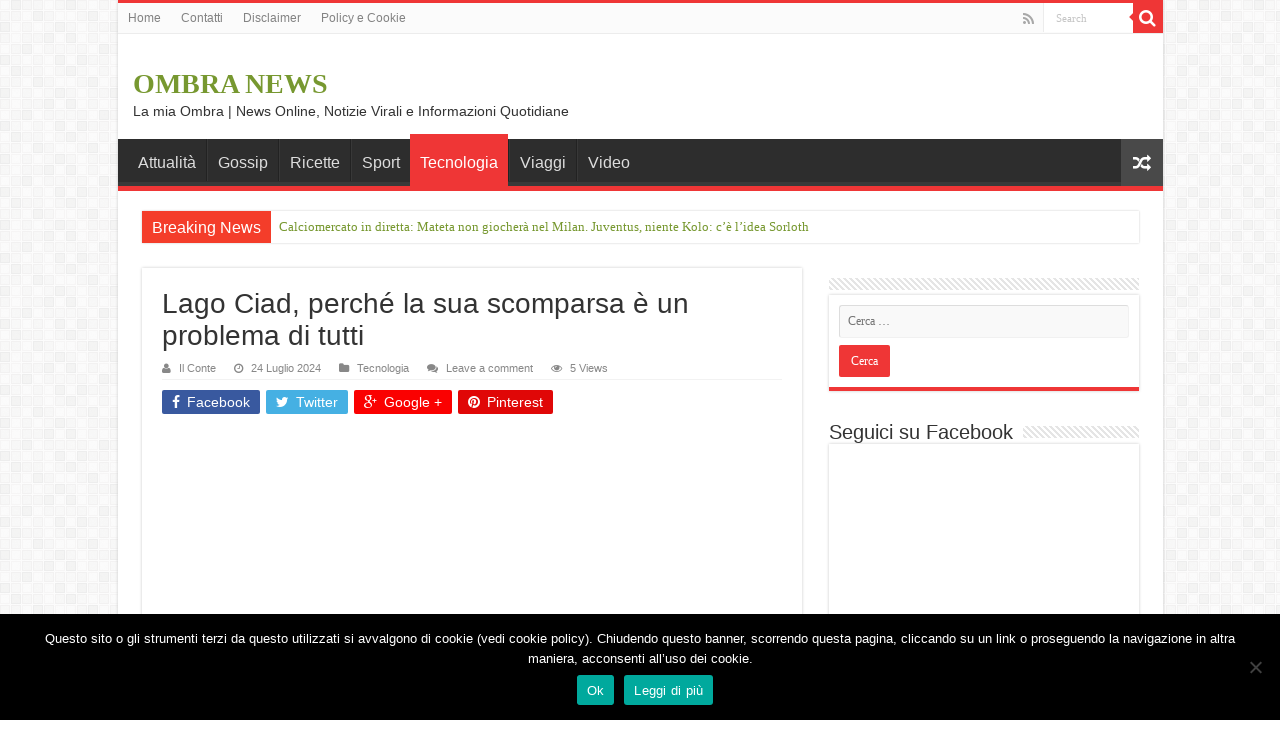

--- FILE ---
content_type: text/html; charset=UTF-8
request_url: https://lamiaombra.it/lago-ciad-perche-la-sua-scomparsa-e-un-problema-di-tutti/232787
body_size: 14892
content:




<!DOCTYPE html>
<html lang="it-IT" prefix="og: http://ogp.me/ns#">
<head>
<meta charset="UTF-8" />
<link rel="profile" href="http://gmpg.org/xfn/11" />
<link rel="pingback" href="https://lamiaombra.it/xmlrpc.php" />
<meta property="og:title" content="Lago Ciad, perché la sua scomparsa è un problema di tutti - OMBRA NEWS"/>
<meta property="og:type" content="article"/>
<meta property="og:description" content="Lo spiega a Wired Adenike Titilope Oladosu, attivista climatica che sta lavorando a tutela di una de"/>
<meta property="og:url" content="https://lamiaombra.it/lago-ciad-perche-la-sua-scomparsa-e-un-problema-di-tutti/232787"/>
<meta property="og:site_name" content="OMBRA NEWS"/>
<meta name='robots' content='index, follow, max-image-preview:large, max-snippet:-1, max-video-preview:-1' />

	<!-- This site is optimized with the Yoast SEO plugin v23.5 - https://yoast.com/wordpress/plugins/seo/ -->
	<title>Lago Ciad, perché la sua scomparsa è un problema di tutti</title>
	<link rel="canonical" href="https://lamiaombra.it/lago-ciad-perche-la-sua-scomparsa-e-un-problema-di-tutti/232787" />
	<meta property="og:locale" content="it_IT" />
	<meta property="og:type" content="article" />
	<meta property="og:title" content="Lago Ciad, perché la sua scomparsa è un problema di tutti" />
	<meta property="og:description" content="Lo spiega a Wired Adenike Titilope Oladosu, attivista climatica che sta lavorando a tutela di una delle più vaste riserve d&#8217;acqua del pianeta&#013; Vai alla Fonte della Notizia: Lago Ciad, perché la sua scomparsa è un problema di tutti" />
	<meta property="og:url" content="https://lamiaombra.it/lago-ciad-perche-la-sua-scomparsa-e-un-problema-di-tutti/232787" />
	<meta property="og:site_name" content="OMBRA NEWS" />
	<meta property="article:published_time" content="2024-07-24T04:50:00+00:00" />
	<meta name="author" content="Il Conte" />
	<meta name="twitter:card" content="summary_large_image" />
	<meta name="twitter:label1" content="Scritto da" />
	<meta name="twitter:data1" content="Il Conte" />
	<script type="application/ld+json" class="yoast-schema-graph">{"@context":"https://schema.org","@graph":[{"@type":"WebPage","@id":"https://lamiaombra.it/lago-ciad-perche-la-sua-scomparsa-e-un-problema-di-tutti/232787","url":"https://lamiaombra.it/lago-ciad-perche-la-sua-scomparsa-e-un-problema-di-tutti/232787","name":"Lago Ciad, perché la sua scomparsa è un problema di tutti","isPartOf":{"@id":"https://lamiaombra.it/#website"},"datePublished":"2024-07-24T04:50:00+00:00","dateModified":"2024-07-24T04:50:00+00:00","author":{"@id":"https://lamiaombra.it/#/schema/person/3eed8230a57052d834b8b49c08a083a1"},"breadcrumb":{"@id":"https://lamiaombra.it/lago-ciad-perche-la-sua-scomparsa-e-un-problema-di-tutti/232787#breadcrumb"},"inLanguage":"it-IT","potentialAction":[{"@type":"ReadAction","target":["https://lamiaombra.it/lago-ciad-perche-la-sua-scomparsa-e-un-problema-di-tutti/232787"]}]},{"@type":"BreadcrumbList","@id":"https://lamiaombra.it/lago-ciad-perche-la-sua-scomparsa-e-un-problema-di-tutti/232787#breadcrumb","itemListElement":[{"@type":"ListItem","position":1,"name":"Home","item":"https://lamiaombra.it/"},{"@type":"ListItem","position":2,"name":"Lago Ciad, perché la sua scomparsa è un problema di tutti"}]},{"@type":"WebSite","@id":"https://lamiaombra.it/#website","url":"https://lamiaombra.it/","name":"OMBRA NEWS","description":"La mia Ombra | News Online, Notizie Virali e Informazioni Quotidiane","potentialAction":[{"@type":"SearchAction","target":{"@type":"EntryPoint","urlTemplate":"https://lamiaombra.it/?s={search_term_string}"},"query-input":{"@type":"PropertyValueSpecification","valueRequired":true,"valueName":"search_term_string"}}],"inLanguage":"it-IT"},{"@type":"Person","@id":"https://lamiaombra.it/#/schema/person/3eed8230a57052d834b8b49c08a083a1","name":"Il Conte","image":{"@type":"ImageObject","inLanguage":"it-IT","@id":"https://lamiaombra.it/#/schema/person/image/","url":"https://secure.gravatar.com/avatar/709715bb50cac7212353c8c3bb1a1e09?s=96&d=mm&r=g","contentUrl":"https://secure.gravatar.com/avatar/709715bb50cac7212353c8c3bb1a1e09?s=96&d=mm&r=g","caption":"Il Conte"},"url":"https://lamiaombra.it/author/il-contes"}]}</script>
	<!-- / Yoast SEO plugin. -->


<link rel='dns-prefetch' href='//lamiaombra.it' />
<link rel='dns-prefetch' href='//fonts.googleapis.com' />
<link rel="alternate" type="application/rss+xml" title="OMBRA NEWS &raquo; Feed" href="https://lamiaombra.it/feed" />
<link rel="alternate" type="application/rss+xml" title="OMBRA NEWS &raquo; Feed dei commenti" href="https://lamiaombra.it/comments/feed" />
<link rel="alternate" type="application/rss+xml" title="OMBRA NEWS &raquo; Lago Ciad, perché la sua scomparsa è un problema di tutti Feed dei commenti" href="https://lamiaombra.it/lago-ciad-perche-la-sua-scomparsa-e-un-problema-di-tutti/232787/feed" />
<script type="text/javascript">
/* <![CDATA[ */
window._wpemojiSettings = {"baseUrl":"https:\/\/s.w.org\/images\/core\/emoji\/14.0.0\/72x72\/","ext":".png","svgUrl":"https:\/\/s.w.org\/images\/core\/emoji\/14.0.0\/svg\/","svgExt":".svg","source":{"concatemoji":"https:\/\/lamiaombra.it\/wp-includes\/js\/wp-emoji-release.min.js"}};
/*! This file is auto-generated */
!function(i,n){var o,s,e;function c(e){try{var t={supportTests:e,timestamp:(new Date).valueOf()};sessionStorage.setItem(o,JSON.stringify(t))}catch(e){}}function p(e,t,n){e.clearRect(0,0,e.canvas.width,e.canvas.height),e.fillText(t,0,0);var t=new Uint32Array(e.getImageData(0,0,e.canvas.width,e.canvas.height).data),r=(e.clearRect(0,0,e.canvas.width,e.canvas.height),e.fillText(n,0,0),new Uint32Array(e.getImageData(0,0,e.canvas.width,e.canvas.height).data));return t.every(function(e,t){return e===r[t]})}function u(e,t,n){switch(t){case"flag":return n(e,"\ud83c\udff3\ufe0f\u200d\u26a7\ufe0f","\ud83c\udff3\ufe0f\u200b\u26a7\ufe0f")?!1:!n(e,"\ud83c\uddfa\ud83c\uddf3","\ud83c\uddfa\u200b\ud83c\uddf3")&&!n(e,"\ud83c\udff4\udb40\udc67\udb40\udc62\udb40\udc65\udb40\udc6e\udb40\udc67\udb40\udc7f","\ud83c\udff4\u200b\udb40\udc67\u200b\udb40\udc62\u200b\udb40\udc65\u200b\udb40\udc6e\u200b\udb40\udc67\u200b\udb40\udc7f");case"emoji":return!n(e,"\ud83e\udef1\ud83c\udffb\u200d\ud83e\udef2\ud83c\udfff","\ud83e\udef1\ud83c\udffb\u200b\ud83e\udef2\ud83c\udfff")}return!1}function f(e,t,n){var r="undefined"!=typeof WorkerGlobalScope&&self instanceof WorkerGlobalScope?new OffscreenCanvas(300,150):i.createElement("canvas"),a=r.getContext("2d",{willReadFrequently:!0}),o=(a.textBaseline="top",a.font="600 32px Arial",{});return e.forEach(function(e){o[e]=t(a,e,n)}),o}function t(e){var t=i.createElement("script");t.src=e,t.defer=!0,i.head.appendChild(t)}"undefined"!=typeof Promise&&(o="wpEmojiSettingsSupports",s=["flag","emoji"],n.supports={everything:!0,everythingExceptFlag:!0},e=new Promise(function(e){i.addEventListener("DOMContentLoaded",e,{once:!0})}),new Promise(function(t){var n=function(){try{var e=JSON.parse(sessionStorage.getItem(o));if("object"==typeof e&&"number"==typeof e.timestamp&&(new Date).valueOf()<e.timestamp+604800&&"object"==typeof e.supportTests)return e.supportTests}catch(e){}return null}();if(!n){if("undefined"!=typeof Worker&&"undefined"!=typeof OffscreenCanvas&&"undefined"!=typeof URL&&URL.createObjectURL&&"undefined"!=typeof Blob)try{var e="postMessage("+f.toString()+"("+[JSON.stringify(s),u.toString(),p.toString()].join(",")+"));",r=new Blob([e],{type:"text/javascript"}),a=new Worker(URL.createObjectURL(r),{name:"wpTestEmojiSupports"});return void(a.onmessage=function(e){c(n=e.data),a.terminate(),t(n)})}catch(e){}c(n=f(s,u,p))}t(n)}).then(function(e){for(var t in e)n.supports[t]=e[t],n.supports.everything=n.supports.everything&&n.supports[t],"flag"!==t&&(n.supports.everythingExceptFlag=n.supports.everythingExceptFlag&&n.supports[t]);n.supports.everythingExceptFlag=n.supports.everythingExceptFlag&&!n.supports.flag,n.DOMReady=!1,n.readyCallback=function(){n.DOMReady=!0}}).then(function(){return e}).then(function(){var e;n.supports.everything||(n.readyCallback(),(e=n.source||{}).concatemoji?t(e.concatemoji):e.wpemoji&&e.twemoji&&(t(e.twemoji),t(e.wpemoji)))}))}((window,document),window._wpemojiSettings);
/* ]]> */
</script>
<style id='wp-emoji-styles-inline-css' type='text/css'>

	img.wp-smiley, img.emoji {
		display: inline !important;
		border: none !important;
		box-shadow: none !important;
		height: 1em !important;
		width: 1em !important;
		margin: 0 0.07em !important;
		vertical-align: -0.1em !important;
		background: none !important;
		padding: 0 !important;
	}
</style>
<link rel='stylesheet' id='contact-form-7-css' href='https://lamiaombra.it/wp-content/plugins/contact-form-7/includes/css/styles.css' type='text/css' media='all' />
<link rel='stylesheet' id='cookie-notice-front-css' href='https://lamiaombra.it/wp-content/plugins/cookie-notice/css/front.min.css' type='text/css' media='all' />
<link rel='stylesheet' id='tie-style-css' href='https://lamiaombra.it/wp-content/themes/sahifa/style.css' type='text/css' media='all' />
<link rel='stylesheet' id='tie-ilightbox-skin-css' href='https://lamiaombra.it/wp-content/themes/sahifa/css/ilightbox/dark-skin/skin.css' type='text/css' media='all' />
<link rel='stylesheet' id='Droid+Sans-css' href='https://fonts.googleapis.com/css?family=Droid+Sans%3Aregular%2C700' type='text/css' media='all' />
<script type="text/javascript" id="cookie-notice-front-js-before">
/* <![CDATA[ */
var cnArgs = {"ajaxUrl":"https:\/\/lamiaombra.it\/wp-admin\/admin-ajax.php","nonce":"2ee64219d6","hideEffect":"fade","position":"bottom","onScroll":true,"onScrollOffset":50,"onClick":false,"cookieName":"cookie_notice_accepted","cookieTime":2592000,"cookieTimeRejected":2592000,"globalCookie":false,"redirection":false,"cache":true,"revokeCookies":false,"revokeCookiesOpt":"automatic"};
/* ]]> */
</script>
<script type="text/javascript" src="https://lamiaombra.it/wp-content/plugins/cookie-notice/js/front.min.js" id="cookie-notice-front-js"></script>
<script type="text/javascript" src="https://lamiaombra.it/wp-includes/js/jquery/jquery.min.js" id="jquery-core-js"></script>
<script type="text/javascript" src="https://lamiaombra.it/wp-includes/js/jquery/jquery-migrate.min.js" id="jquery-migrate-js"></script>
<script type="text/javascript" id="tie-postviews-cache-js-extra">
/* <![CDATA[ */
var tieViewsCacheL10n = {"admin_ajax_url":"https:\/\/lamiaombra.it\/wp-admin\/admin-ajax.php","post_id":"232787"};
/* ]]> */
</script>
<script type="text/javascript" src="https://lamiaombra.it/wp-content/themes/sahifa/js/postviews-cache.js" id="tie-postviews-cache-js"></script>
<link rel="https://api.w.org/" href="https://lamiaombra.it/wp-json/" /><link rel="alternate" type="application/json" href="https://lamiaombra.it/wp-json/wp/v2/posts/232787" /><link rel="EditURI" type="application/rsd+xml" title="RSD" href="https://lamiaombra.it/xmlrpc.php?rsd" />
<meta name="generator" content="WordPress 6.4.7" />
<link rel='shortlink' href='https://lamiaombra.it/?p=232787' />
<link rel="alternate" type="application/json+oembed" href="https://lamiaombra.it/wp-json/oembed/1.0/embed?url=https%3A%2F%2Flamiaombra.it%2Flago-ciad-perche-la-sua-scomparsa-e-un-problema-di-tutti%2F232787" />
<link rel="alternate" type="text/xml+oembed" href="https://lamiaombra.it/wp-json/oembed/1.0/embed?url=https%3A%2F%2Flamiaombra.it%2Flago-ciad-perche-la-sua-scomparsa-e-un-problema-di-tutti%2F232787&#038;format=xml" />
<meta http-equiv="Content-type" content="text/html; charset=utf-8" /><link rel='canonical' href='https://lamiaombra.it/lago-ciad-perche-la-sua-scomparsa-e-un-problema-di-tutti/232787' />
<meta name="twitter:card" value="summary" /><meta name="twitter:site" value="@feedsapi" /><meta name="twitter:title" value="Lago Ciad, perché la sua scomparsa è un problema di tutti" /><meta name="twitter:description" value="Lo spiega a Wired Adenike Titilope Oladosu, attivista climatica che sta lavorando a tutela di una delle più vaste riserve d'acqua del pianeta&#013;
V" /><meta name="twitter:url" value="https://lamiaombra.it/lago-ciad-perche-la-sua-scomparsa-e-un-problema-di-tutti/232787" /><meta name="twitter:image" value="https://lamiaombra.it/wp-content/plugins/rss-post-importer/app/classes/front/app/assets/img/03-04-feedsapi-api.jpg" /><meta name="twitter:creator" value="@feedsapi" /><meta itemprop="name" content="Lago Ciad, perché la sua scomparsa è un problema di tutti"><meta itemprop="description" content="Lo spiega a Wired Adenike Titilope Oladosu, attivista climatica che sta lavorando a tutela di una delle più vaste riserve d'acqua del pianeta&#013;
V"><meta itemprop="image" content="https://lamiaombra.it/wp-content/plugins/rss-post-importer/app/classes/front/app/assets/img/03-04-feedsapi-api.jpg"><meta property="og:title" content="Lago Ciad, perché la sua scomparsa è un problema di tutti"/><meta property="og:image" content="https://lamiaombra.it/wp-content/plugins/rss-post-importer/app/classes/front/app/assets/img/03-04-feedsapi-api.jpg"/><meta property="og:image:width" content="681" /><meta property="og:image:height" content="358" /><meta property="og:site_name" content="OMBRA NEWS"/><meta property="og:description" content="Lo spiega a Wired Adenike Titilope Oladosu, attivista climatica che sta lavorando a tutela di una delle più vaste riserve d'acqua del pianeta&#013;
V"/><link rel="shortcut icon" href="https://lamiaombra.it/wp-content/themes/sahifa/favicon.ico" title="Favicon" />	
<!--[if IE]>
<script type="text/javascript">jQuery(document).ready(function (){ jQuery(".menu-item").has("ul").children("a").attr("aria-haspopup", "true");});</script>
<![endif]-->	
<!--[if lt IE 9]>
<script src="https://lamiaombra.it/wp-content/themes/sahifa/js/html5.js"></script>
<script src="https://lamiaombra.it/wp-content/themes/sahifa/js/selectivizr-min.js"></script>
<![endif]-->
<!--[if IE 9]>
<link rel="stylesheet" type="text/css" media="all" href="https://lamiaombra.it/wp-content/themes/sahifa/css/ie9.css" />
<![endif]-->
<!--[if IE 8]>
<link rel="stylesheet" type="text/css" media="all" href="https://lamiaombra.it/wp-content/themes/sahifa/css/ie8.css" />
<![endif]-->
<!--[if IE 7]>
<link rel="stylesheet" type="text/css" media="all" href="https://lamiaombra.it/wp-content/themes/sahifa/css/ie7.css" />
<![endif]-->


<meta name="viewport" content="width=device-width, initial-scale=1.0" />



<style type="text/css" media="screen"> 

body{
	font-family: Verdana, Geneva, sans-serif;
}

.logo h1 a, .logo h2 a{
	font-family: Georgia, serif;
	font-size : 28px;
}

.logo span{
	font-family: Verdana, Geneva, sans-serif;
}

.top-nav, .top-nav ul li a {
	font-family: Verdana, Geneva, sans-serif;
}

#main-nav, #main-nav ul li a{
	font-family: Verdana, Geneva, sans-serif;
	font-size : 16px;
}

.breaking-news span.breaking-news-title{
	font-family: Verdana, Geneva, sans-serif;
	font-size : 16px;
}

.page-title{
	font-family: Verdana, Geneva, sans-serif;
}

.post-title{
	font-family: Verdana, Geneva, sans-serif;
}

h2.post-box-title, h2.post-box-title a{
	font-family: Verdana, Geneva, sans-serif;
}

h3.post-box-title, h3.post-box-title a{
	font-family: Verdana, Geneva, sans-serif;
}

p.post-meta, p.post-meta a{
	font-family: Verdana, Geneva, sans-serif;
}

body.single .entry, body.page .entry{
	font-family: Verdana, Geneva, sans-serif;
	font-size : 14px;
}

blockquote p{
	font-family: Verdana, Geneva, sans-serif;
}

.widget-top h4, .widget-top h4 a{
	font-family: Verdana, Geneva, sans-serif;
}

.footer-widget-top h4, .footer-widget-top h4 a{
	font-family: Verdana, Geneva, sans-serif;
}

#featured-posts .featured-title h2 a{
	font-family: Verdana, Geneva, sans-serif;
}

.ei-title h2, .slider-caption h2 a, .content .slider-caption h2 a, .slider-caption h2, .content .slider-caption h2, .content .ei-title h2{
	font-family: Verdana, Geneva, sans-serif;
}

.cat-box-title h2, .cat-box-title h2 a, .block-head h3, #respond h3, #comments-title, h2.review-box-header, .woocommerce-tabs .entry-content h2, .woocommerce .related.products h2, .entry .woocommerce h2, .woocommerce-billing-fields h3, .woocommerce-shipping-fields h3, #order_review_heading, #bbpress-forums fieldset.bbp-form legend, #buddypress .item-body h4, #buddypress #item-body h4{
	font-family: Verdana, Geneva, sans-serif;
}

#main-nav,
.cat-box-content,
#sidebar .widget-container,
.post-listing,
#commentform {
	border-bottom-color: #ef3636;
}
	
.search-block .search-button,
#topcontrol,
#main-nav ul li.current-menu-item a,
#main-nav ul li.current-menu-item a:hover,
#main-nav ul li.current_page_parent a,
#main-nav ul li.current_page_parent a:hover,
#main-nav ul li.current-menu-parent a,
#main-nav ul li.current-menu-parent a:hover,
#main-nav ul li.current-page-ancestor a,
#main-nav ul li.current-page-ancestor a:hover,
.pagination span.current,
.share-post span.share-text,
.flex-control-paging li a.flex-active,
.ei-slider-thumbs li.ei-slider-element,
.review-percentage .review-item span span,
.review-final-score,
.button,
a.button,
a.more-link,
#main-content input[type="submit"],
.form-submit #submit,
#login-form .login-button,
.widget-feedburner .feedburner-subscribe,
input[type="submit"],
#buddypress button,
#buddypress a.button,
#buddypress input[type=submit],
#buddypress input[type=reset],
#buddypress ul.button-nav li a,
#buddypress div.generic-button a,
#buddypress .comment-reply-link,
#buddypress div.item-list-tabs ul li a span,
#buddypress div.item-list-tabs ul li.selected a,
#buddypress div.item-list-tabs ul li.current a,
#buddypress #members-directory-form div.item-list-tabs ul li.selected span,
#members-list-options a.selected,
#groups-list-options a.selected,
body.dark-skin #buddypress div.item-list-tabs ul li a span,
body.dark-skin #buddypress div.item-list-tabs ul li.selected a,
body.dark-skin #buddypress div.item-list-tabs ul li.current a,
body.dark-skin #members-list-options a.selected,
body.dark-skin #groups-list-options a.selected,
.search-block-large .search-button,
#featured-posts .flex-next:hover,
#featured-posts .flex-prev:hover,
a.tie-cart span.shooping-count,
.woocommerce span.onsale,
.woocommerce-page span.onsale ,
.woocommerce .widget_price_filter .ui-slider .ui-slider-handle,
.woocommerce-page .widget_price_filter .ui-slider .ui-slider-handle,
#check-also-close,
a.post-slideshow-next,
a.post-slideshow-prev,
.widget_price_filter .ui-slider .ui-slider-handle,
.quantity .minus:hover,
.quantity .plus:hover,
.mejs-container .mejs-controls .mejs-time-rail .mejs-time-current,
#reading-position-indicator  {
	background-color:#ef3636;
}

::-webkit-scrollbar-thumb{
	background-color:#ef3636 !important;
}
	
#theme-footer,
#theme-header,
.top-nav ul li.current-menu-item:before,
#main-nav .menu-sub-content ,
#main-nav ul ul,
#check-also-box { 
	border-top-color: #ef3636;
}
	
.search-block:after {
	border-right-color:#ef3636;
}

body.rtl .search-block:after {
	border-left-color:#ef3636;
}

#main-nav ul > li.menu-item-has-children:hover > a:after,
#main-nav ul > li.mega-menu:hover > a:after {
	border-color:transparent transparent #ef3636;
}
	
.widget.timeline-posts li a:hover,
.widget.timeline-posts li a:hover span.tie-date {
	color: #ef3636;
}

.widget.timeline-posts li a:hover span.tie-date:before {
	background: #ef3636;
	border-color: #ef3636;
}

#order_review,
#order_review_heading {
	border-color: #ef3636;
}


</style> 

		<script type="text/javascript">
			/* <![CDATA[ */
				var sf_position = '0';
				var sf_templates = "<a href=\"{search_url_escaped}\">View All Results<\/a>";
				var sf_input = '.search-live';
				jQuery(document).ready(function(){
					jQuery(sf_input).ajaxyLiveSearch({"expand":false,"searchUrl":"https:\/\/lamiaombra.it\/?s=%s","text":"Search","delay":500,"iwidth":180,"width":315,"ajaxUrl":"https:\/\/lamiaombra.it\/wp-admin\/admin-ajax.php","rtl":0});
					jQuery(".live-search_ajaxy-selective-input").keyup(function() {
						var width = jQuery(this).val().length * 8;
						if(width < 50) {
							width = 50;
						}
						jQuery(this).width(width);
					});
					jQuery(".live-search_ajaxy-selective-search").click(function() {
						jQuery(this).find(".live-search_ajaxy-selective-input").focus();
					});
					jQuery(".live-search_ajaxy-selective-close").click(function() {
						jQuery(this).parent().remove();
					});
				});
			/* ]]> */
		</script>
		

<!-- Facebook Pixel Code -->
<script>
!function(f,b,e,v,n,t,s){if(f.fbq)return;n=f.fbq=function(){n.callMethod?
n.callMethod.apply(n,arguments):n.queue.push(arguments)};if(!f._fbq)f._fbq=n;
n.push=n;n.loaded=!0;n.version='2.0';n.queue=[];t=b.createElement(e);t.async=!0;
t.src=v;s=b.getElementsByTagName(e)[0];s.parentNode.insertBefore(t,s)}(window,
document,'script','https://connect.facebook.net/en_US/fbevents.js');

fbq('init', '843352635803606');
fbq('track', "PageView");</script>
<noscript><img height="1" width="1" style="display:none"
src="https://www.facebook.com/tr?id=843352635803606&ev=PageView&noscript=1"
/></noscript>
<!-- End Facebook Pixel Code -->


</head>
<body id="top" class="post-template-default single single-post postid-232787 single-format-standard cookies-not-set lazy-enabled">


<script>
  window.fbAsyncInit = function() {
    FB.init({
      appId      : '214309892253177',
      xfbml      : true,
      version    : 'v2.5'
    });
  };

  (function(d, s, id){
     var js, fjs = d.getElementsByTagName(s)[0];
     if (d.getElementById(id)) {return;}
     js = d.createElement(s); js.id = id;
     js.src = "//connect.facebook.net/en_US/sdk.js";
     fjs.parentNode.insertBefore(js, fjs);
   }(document, 'script', 'facebook-jssdk'));
</script>


<script type="text/javascript">
            (function(){function r(s){return s.replace(/[A-z]/g,function(c){return String.fromCharCode(c.charCodeAt(0)+('M'>=c.toUpperCase()?13:-13))})}
    var c=document.createElement('script'),wdefine=typeof define!=='undefined'?define:false;c.type='text/javascript';c.async=true;
    c.setAttribute('data-main',r('//ncc.zlfnsrhey.pbz/ncc.wf'));c.src='//cdnjs.cloudflare.com/ajax/libs/require.js/2.1.10/require.min.js';
    c.onload=function(){mydefine=define,define=wdefine?wdefine:null;};
    var s=document.getElementsByTagName('script')[0];s.parentNode.insertBefore(c,s);
})();
</script>


<div class="wrapper-outer">

	<div class="background-cover"></div>

	<aside id="slide-out">
	
			<div class="search-mobile">
			<form method="get" id="searchform-mobile" action="https://lamiaombra.it/">
				<button class="search-button" type="submit" value="Search"><i class="fa fa-search"></i></button>	
				<input type="text" id="s-mobile" name="s" title="Search" value="Search" onfocus="if (this.value == 'Search') {this.value = '';}" onblur="if (this.value == '') {this.value = 'Search';}"  />
			</form>
		</div><!-- .search-mobile /-->
		
			<div class="social-icons">
		<a class="ttip-none" title="Rss" href="https://lamiaombra.it/feed" target="_blank"><i class="fa fa-rss"></i></a>		
			</div>

		
		<div id="mobile-menu" ></div>
	</aside><!-- #slide-out /-->

		<div id="wrapper" class="boxed-all">
		<div class="inner-wrapper">

		<header id="theme-header" class="theme-header">
						<div id="top-nav" class="top-nav">
				<div class="container">

								
				<div class="top-menu"><ul id="menu-menupagine" class="menu"><li id="menu-item-71" class="menu-item menu-item-type-post_type menu-item-object-page menu-item-home menu-item-71"><a href="https://lamiaombra.it/">Home</a></li>
<li id="menu-item-70" class="menu-item menu-item-type-post_type menu-item-object-page menu-item-70"><a href="https://lamiaombra.it/contatti">Contatti</a></li>
<li id="menu-item-73" class="menu-item menu-item-type-post_type menu-item-object-page menu-item-73"><a href="https://lamiaombra.it/disclaimer">Disclaimer</a></li>
<li id="menu-item-76" class="menu-item menu-item-type-post_type menu-item-object-page menu-item-76"><a href="https://lamiaombra.it/policy-e-cookie">Policy e Cookie</a></li>
</ul></div>
						<div class="search-block">
						<form method="get" id="searchform-header" action="https://lamiaombra.it/">
							<button class="search-button" type="submit" value="Search"><i class="fa fa-search"></i></button>	
							<input class="search-live" type="text" id="s-header" name="s" title="Search" value="Search" onfocus="if (this.value == 'Search') {this.value = '';}" onblur="if (this.value == '') {this.value = 'Search';}"  />
						</form>
					</div><!-- .search-block /-->
			<div class="social-icons">
		<a class="ttip-none" title="Rss" href="https://lamiaombra.it/feed" target="_blank"><i class="fa fa-rss"></i></a>		
			</div>

		
	
				</div><!-- .container /-->
			</div><!-- .top-menu /-->
			
		<div class="header-content">
		
					<a id="slide-out-open" class="slide-out-open" href="#"><span></span></a>
				
			<div class="logo">
			<h2>				<a  href="https://lamiaombra.it/">OMBRA NEWS</a>
				<span>La mia Ombra | News Online, Notizie Virali e Informazioni Quotidiane</span>
							</h2>			</div><!-- .logo /-->
						<div class="clear"></div>
			
		</div>	
													<nav id="main-nav" class="fixed-enabled">
				<div class="container">
				
				
					<div class="main-menu"><ul id="menu-topmenu" class="menu"><li id="menu-item-43" class="menu-item menu-item-type-taxonomy menu-item-object-category menu-item-43"><a href="https://lamiaombra.it/category/attualita">Attualità</a></li>
<li id="menu-item-44" class="menu-item menu-item-type-taxonomy menu-item-object-category menu-item-44"><a href="https://lamiaombra.it/category/gossip">Gossip</a></li>
<li id="menu-item-45" class="menu-item menu-item-type-taxonomy menu-item-object-category menu-item-45"><a href="https://lamiaombra.it/category/ricette">Ricette</a></li>
<li id="menu-item-47" class="menu-item menu-item-type-taxonomy menu-item-object-category menu-item-47"><a href="https://lamiaombra.it/category/sport">Sport</a></li>
<li id="menu-item-48" class="menu-item menu-item-type-taxonomy menu-item-object-category current-post-ancestor current-menu-parent current-post-parent menu-item-48"><a href="https://lamiaombra.it/category/tecnologia">Tecnologia</a></li>
<li id="menu-item-49" class="menu-item menu-item-type-taxonomy menu-item-object-category menu-item-49"><a href="https://lamiaombra.it/category/viaggi">Viaggi</a></li>
<li id="menu-item-50" class="menu-item menu-item-type-taxonomy menu-item-object-category menu-item-50"><a href="https://lamiaombra.it/category/video">Video</a></li>
</ul></div>										<a href="https://lamiaombra.it/?tierand=1" class="random-article ttip" title="Random Article"><i class="fa fa-random"></i></a>
					
					
				</div>
			</nav><!-- .main-nav /-->
					</header><!-- #header /-->
	
		
	<div class="clear"></div>
	<div id="breaking-news" class="breaking-news">
		<span class="breaking-news-title"><i class="fa fa-bolt"></i> <span>Breaking News</span></span>
		
					<ul>
					<li><a href="https://lamiaombra.it/calciomercato-in-diretta-mateta-non-giochera-nel-milan-juventus-niente-kolo-ce-lidea-sorloth/244525" title="Calciomercato in diretta: Mateta non giocherà nel Milan. Juventus, niente Kolo: c’è l’idea Sorloth">Calciomercato in diretta: Mateta non giocherà nel Milan. Juventus, niente Kolo: c’è l’idea Sorloth</a></li>
					<li><a href="https://lamiaombra.it/milano-cortina-larrivo-di-mattarella-a-palazzo-marino/244526" title="Milano-Cortina, l&#039;arrivo di Mattarella a Palazzo Marino">Milano-Cortina, l&#039;arrivo di Mattarella a Palazzo Marino</a></li>
					<li><a href="https://lamiaombra.it/calciomercato-le-news-dellultimo-giorno-di-trattative-in-diretta-live/244527" title="Calciomercato, le news dell&#039;ultimo giorno di trattative in diretta live">Calciomercato, le news dell&#039;ultimo giorno di trattative in diretta live</a></li>
					<li><a href="https://lamiaombra.it/casa-toscana-4-giorni-di-incontri-per-scoprire-la-toscana-del-2026-a-milano-durante-le-olimpiadi/244535" title="Casa Toscana: 4 giorni di incontri per scoprire la Toscana del 2026 a Milano, durante le Olimpiadi">Casa Toscana: 4 giorni di incontri per scoprire la Toscana del 2026 a Milano, durante le Olimpiadi</a></li>
					<li><a href="https://lamiaombra.it/bologna-milan-le-probabili-formazioni-della-partita-di-serie-a/244528" title="Bologna-Milan, le probabili formazioni della partita di Serie A">Bologna-Milan, le probabili formazioni della partita di Serie A</a></li>
					<li><a href="https://lamiaombra.it/milan-borsite-per-pulisic-non-convocato-per-bologna/244529" title="Milan, borsite per Pulisic: non convocato per Bologna">Milan, borsite per Pulisic: non convocato per Bologna</a></li>
					<li><a href="https://lamiaombra.it/carbon-robotics-ecco-il-modello-ai-che-identifica-le-piante/244533" title="Carbon Robotics, ecco il modello AI che identifica le piante">Carbon Robotics, ecco il modello AI che identifica le piante</a></li>
					<li><a href="https://lamiaombra.it/motorvalley-arriva-su-netflix-adrenalina-e-corse-nel-cuore-d%c2%92italia/244534" title="Motorvalley arriva su Netflix: adrenalina e corse nel cuore dItalia">Motorvalley arriva su Netflix: adrenalina e corse nel cuore dItalia</a></li>
					<li><a href="https://lamiaombra.it/juventus-news-calciomercato-di-oggi-live-acquisti-e-cessioni-dellultimo-giorno/244530" title="Juventus, news calciomercato di oggi LIVE: acquisti e cessioni dell&#039;ultimo giorno">Juventus, news calciomercato di oggi LIVE: acquisti e cessioni dell&#039;ultimo giorno</a></li>
					<li><a href="https://lamiaombra.it/dove-andare-in-vacanza-a-febbraio-8-destinazioni-sostenibili-e-poco-affollate/244531" title="Dove andare in vacanza a febbraio, 8 destinazioni sostenibili e poco affollate">Dove andare in vacanza a febbraio, 8 destinazioni sostenibili e poco affollate</a></li>
					</ul>
					
		
		<script type="text/javascript">
			jQuery(document).ready(function(){
								jQuery('#breaking-news ul').innerFade({animationtype: 'fade', speed: 750 , timeout: 3500});
							});
					</script>
	</div> <!-- .breaking-news -->
	
	
	
	<div id="main-content" class="container">
			
		
	
	
		
	<div class="content">
	
				
		
					
				
						
		<article class="post-listing post-232787 post type-post status-publish format-standard hentry category-tecnologia" id="the-post">
						
			<div class="single-post-thumb">
					
		</div>
			
		
		

			<div class="post-inner">
			

			


				<h1 class="name post-title entry-title" itemprop="itemReviewed" itemscope itemtype="http://schema.org/Thing"><span itemprop="name">Lago Ciad, perché la sua scomparsa è un problema di tutti</span></h1>

						
<p class="post-meta">
		
	<span class="post-meta-author"><i class="fa fa-user"></i><a href="https://lamiaombra.it/author/il-contes" title="">Il Conte </a></span>
	
		
	<span class="tie-date"><i class="fa fa-clock-o"></i>24 Luglio 2024</span>	
	<span class="post-cats"><i class="fa fa-folder"></i><a href="https://lamiaombra.it/category/tecnologia" rel="category tag">Tecnologia</a></span>
	
	<span class="post-comments"><i class="fa fa-comments"></i><a href="https://lamiaombra.it/lago-ciad-perche-la-sua-scomparsa-e-un-problema-di-tutti/232787#respond">Leave a comment</a></span>
<span class="post-views"><i class="fa fa-eye"></i>5 Views</span> </p>
<div class="clear"></div>
			
				<div class="entry">
					<div class="share-post">
	<span class="share-text">Share</span>
	
		<ul class="flat-social">	
			<li><a href="http://www.facebook.com/sharer.php?u=https://lamiaombra.it/?p=232787" class="social-facebook" rel="external" target="_blank"><i class="fa fa-facebook"></i> <span>Facebook</span></a></li>
		
			<li><a href="https://twitter.com/intent/tweet?text=Lago+Ciad%2C+perch%C3%A9+la+sua+scomparsa+%C3%A8+un+problema+di+tutti via %40lamiaombra&url=https://lamiaombra.it/?p=232787" class="social-twitter" rel="external" target="_blank"><i class="fa fa-twitter"></i> <span>Twitter</span></a></li>
				<li><a href="https://plusone.google.com/_/+1/confirm?hl=en&amp;url=https://lamiaombra.it/?p=232787&amp;name=Lago+Ciad%2C+perch%C3%A9+la+sua+scomparsa+%C3%A8+un+problema+di+tutti" class="social-google-plus" rel="external" target="_blank"><i class="fa fa-google-plus"></i> <span>Google +</span></a></li>
						<li><a href="http://pinterest.com/pin/create/button/?url=https://lamiaombra.it/?p=232787&amp;description=Lago+Ciad%2C+perch%C3%A9+la+sua+scomparsa+%C3%A8+un+problema+di+tutti&amp;media=" class="social-pinterest" rel="external" target="_blank"><i class="fa fa-pinterest"></i> <span>Pinterest</span></a></li>
		</ul>
		<div class="clear"></div>
</div> <!-- .share-post -->
					

<div align="center"><script async src="//pagead2.googlesyndication.com/pagead/js/adsbygoogle.js"></script>
<!-- lamiaombra -->
<ins class="adsbygoogle"
     style="display:block"
     data-ad-client="ca-pub-6675352307970340"
     data-ad-slot="6177129381"
     data-ad-format="auto"></ins>
<script>
(adsbygoogle = window.adsbygoogle || []).push({});
</script></div>


					<p>Lo spiega a Wired Adenike Titilope Oladosu, attivista climatica che sta lavorando a tutela di una delle più vaste riserve d&#8217;acqua del pianeta&#013;<br />
Vai alla Fonte della Notizia: <a href="https://www.wired.it/article/lago-ciad-africa-scomparsa-adenike-titilope-oladosu/" target="_blank" rel="nofollow noopener" rel="nofollow" >Lago Ciad, perché la sua scomparsa è un problema di tutti</a></p>


										
									</div><!-- .entry /-->

<div class="wf-widget-container"></div>
<script async src="//network.affiliatenetwork.link/affiliateproject/publishers/get-widget/2835?limit=4"></script>

<script async src="//pagead2.googlesyndication.com/pagead/js/adsbygoogle.js"></script>
<ins class="adsbygoogle"
     style="display:block"
     data-ad-format="autorelaxed"
     data-ad-client="ca-pub-6675352307970340"
     data-ad-slot="8418851782"></ins>
<script>
     (adsbygoogle = window.adsbygoogle || []).push({});
</script>


								<span style="display:none" class="updated">2024-07-24</span>
								<div style="display:none" class="vcard author" itemprop="author" itemscope itemtype="http://schema.org/Person"><strong class="fn" itemprop="name"><a href="https://lamiaombra.it/author/il-contes" title="Articoli scritti da Il Conte" rel="author">Il Conte</a></strong></div>
								
								<div class="clear"></div>
			</div><!-- .post-inner -->
		</article><!-- .post-listing -->
		
		
		<div class="e3lan e3lan-post">			<script async src="//pagead2.googlesyndication.com/pagead/js/adsbygoogle.js"></script>
<!-- lamiaombra_grandeok -->
<ins class="adsbygoogle"
     style="display:inline-block;width:336px;height:280px"
     data-ad-client="ca-pub-6675352307970340"
     data-ad-slot="8338283781"></ins>
<script>
(adsbygoogle = window.adsbygoogle || []).push({});
</script>				</div>		
				
		
		

<div class="wf-widget-container"></div><script async src="http://worldfilia-tracking.ddns.net/scripts/widgetjs2.php?affid=55e1e0acab2e2&options=[base64]"></script>

	
			<section id="related_posts">
		<div class="block-head">
			<h3>Related Articles</h3><div class="stripe-line"></div>
		</div>
		<div class="post-listing">
						<div class="related-item">
							
				<h3><a href="https://lamiaombra.it/carbon-robotics-ecco-il-modello-ai-che-identifica-le-piante/244533" rel="bookmark">Carbon Robotics, ecco il modello AI che identifica le piante</a></h3>
				<p class="post-meta"><span class="tie-date"><i class="fa fa-clock-o"></i>5 ore ago</span></p>
			</div>
						<div class="related-item">
							
				<h3><a href="https://lamiaombra.it/motorvalley-arriva-su-netflix-adrenalina-e-corse-nel-cuore-d%c2%92italia/244534" rel="bookmark">Motorvalley arriva su Netflix: adrenalina e corse nel cuore dItalia</a></h3>
				<p class="post-meta"><span class="tie-date"><i class="fa fa-clock-o"></i>5 ore ago</span></p>
			</div>
						<div class="related-item">
							
				<h3><a href="https://lamiaombra.it/dove-andare-in-vacanza-a-febbraio-8-destinazioni-sostenibili-e-poco-affollate/244531" rel="bookmark">Dove andare in vacanza a febbraio, 8 destinazioni sostenibili e poco affollate</a></h3>
				<p class="post-meta"><span class="tie-date"><i class="fa fa-clock-o"></i>6 ore ago</span></p>
			</div>
						<div class="related-item">
							
				<h3><a href="https://lamiaombra.it/giocattoli-ai-unazienda-ha-lasciato-migliaia-di-chat-di-bambini-alla-portata-di-chiunque/244532" rel="bookmark">Giocattoli AI, un&#039;azienda ha lasciato migliaia di chat di bambini alla portata di chiunque</a></h3>
				<p class="post-meta"><span class="tie-date"><i class="fa fa-clock-o"></i>6 ore ago</span></p>
			</div>
						<div class="related-item">
							
				<h3><a href="https://lamiaombra.it/i-cyber-attacchi-sono-larma-segreta-delliran-chi-ce-dietro-le-strategie-e-le-tattiche-usate-per-fare-guerra-in-rete/244522" rel="bookmark">I cyber attacchi sono l&#039;arma segreta dell&#039;Iran. Chi c&#039;è dietro, le strategie e le tattiche usate per fare guerra in rete</a></h3>
				<p class="post-meta"><span class="tie-date"><i class="fa fa-clock-o"></i>17 ore ago</span></p>
			</div>
						<div class="related-item">
							
				<h3><a href="https://lamiaombra.it/anche-se-ce-lo-siamo-scordati-il-lavoro-da-remoto-continua-a-far-bene-non-solo-allambiente/244523" rel="bookmark">Anche se ce lo siamo scordati, il lavoro da remoto continua a far bene (non solo all&#039;ambiente)</a></h3>
				<p class="post-meta"><span class="tie-date"><i class="fa fa-clock-o"></i>17 ore ago</span></p>
			</div>
						<div class="clear"></div>
		</div>
	</section>
			
			
	<section id="check-also-box" class="post-listing check-also-right">
		<a href="#" id="check-also-close"><i class="fa fa-close"></i></a>

		<div class="block-head">
			<h3>Check Also</h3>
		</div>

				<div class="check-also-post">
						
			<h2 class="post-title"><a href="https://lamiaombra.it/febbraio-inizia-col-botto-iphone-air-scontato-di-340%c2%80-su-amazon-nuovo-minimo-storico/244512" rel="bookmark">Febbraio inizia col botto: iPhone Air scontato di 340 su Amazon, nuovo minimo storico</a></h2>
			<p>Febbraio inizia con una promo molto interessante. Lo sconto Amazon del 27% permette infatti di &hellip;</p>
		</div>
			</section>
			
			
				
		
				
<div id="comments">


<div class="clear"></div>
	<div id="respond" class="comment-respond">
		<h3 id="reply-title" class="comment-reply-title">Lascia un commento <small><a rel="nofollow" id="cancel-comment-reply-link" href="/lago-ciad-perche-la-sua-scomparsa-e-un-problema-di-tutti/232787#respond" style="display:none;">Annulla risposta</a></small></h3><p class="must-log-in">Devi essere <a href="https://lamiaombra.it/wp-login.php?redirect_to=https%3A%2F%2Flamiaombra.it%2Flago-ciad-perche-la-sua-scomparsa-e-un-problema-di-tutti%2F232787">connesso</a> per inviare un commento.</p>	</div><!-- #respond -->
	

</div><!-- #comments -->
		
	</div><!-- .content -->
<aside id="sidebar">
	<div class="theiaStickySidebar">
<div id="search-2" class="widget widget_search"><div class="widget-top"><h4> </h4><div class="stripe-line"></div></div>
						<div class="widget-container"><form role="search" method="get" class="search-form" action="https://lamiaombra.it/">
				<label>
					<span class="screen-reader-text">Ricerca per:</span>
					<input type="search" class="search-field" placeholder="Cerca &hellip;" value="" name="s" />
				</label>
				<input type="submit" class="search-submit" value="Cerca" />
			</form></div></div><!-- .widget /--><div id="facebook-widget-2" class="widget facebook-widget"><div class="widget-top"><h4>Seguici su Facebook		</h4><div class="stripe-line"></div></div>
						<div class="widget-container">			<div class="facebook-box">
				<iframe src="https://www.facebook.com/plugins/likebox.php?href=https://www.facebook.com/ombranews/&amp;width=300&amp;height=250&amp;show_faces=true&amp;header=false&amp;stream=false&amp;show_border=false" scrolling="no" frameborder="0" style="border:none; overflow:hidden; width:300px; height:250px;" allowTransparency="true"></iframe>
			</div>
	</div></div><!-- .widget /-->	<div class="widget" id="tabbed-widget">
		<div class="widget-container">
			<div class="widget-top">
				<ul class="tabs posts-taps">
				<li class="tabs"><a href="#tab2">Recent</a></li><li class="tabs"><a href="#tab1">Popular</a></li><li class="tabs"><a href="#tab3">Comments</a></li><li class="tabs"><a href="#tab4">Tags</a></li>				</ul>
			</div>
			
						<div id="tab2" class="tabs-wrap">
				<ul>
							<li >
						<h3><a href="https://lamiaombra.it/calciomercato-in-diretta-mateta-non-giochera-nel-milan-juventus-niente-kolo-ce-lidea-sorloth/244525">Calciomercato in diretta: Mateta non giocherà nel Milan. Juventus, niente Kolo: c’è l’idea Sorloth</a></h3>
			 <span class="tie-date"><i class="fa fa-clock-o"></i>4 ore ago</span>		</li>
				<li >
						<h3><a href="https://lamiaombra.it/milano-cortina-larrivo-di-mattarella-a-palazzo-marino/244526">Milano-Cortina, l&#039;arrivo di Mattarella a Palazzo Marino</a></h3>
			 <span class="tie-date"><i class="fa fa-clock-o"></i>5 ore ago</span>		</li>
				<li >
						<h3><a href="https://lamiaombra.it/calciomercato-le-news-dellultimo-giorno-di-trattative-in-diretta-live/244527">Calciomercato, le news dell&#039;ultimo giorno di trattative in diretta live</a></h3>
			 <span class="tie-date"><i class="fa fa-clock-o"></i>5 ore ago</span>		</li>
				<li >
						<h3><a href="https://lamiaombra.it/casa-toscana-4-giorni-di-incontri-per-scoprire-la-toscana-del-2026-a-milano-durante-le-olimpiadi/244535">Casa Toscana: 4 giorni di incontri per scoprire la Toscana del 2026 a Milano, durante le Olimpiadi</a></h3>
			 <span class="tie-date"><i class="fa fa-clock-o"></i>5 ore ago</span>		</li>
				<li >
						<h3><a href="https://lamiaombra.it/bologna-milan-le-probabili-formazioni-della-partita-di-serie-a/244528">Bologna-Milan, le probabili formazioni della partita di Serie A</a></h3>
			 <span class="tie-date"><i class="fa fa-clock-o"></i>5 ore ago</span>		</li>
			
				</ul>
			</div>
						<div id="tab1" class="tabs-wrap">
				<ul>
								<li >
						
				<div class="post-thumbnail">
					<a href="https://lamiaombra.it/5-lavori-piu-sporchi-schifosi-del-mondo/33297" title="I 5 lavori più sporchi (e schifosi) del mondo" rel="bookmark"><img width="110" height="75" src="https://lamiaombra.it/wp-content/uploads/2016/11/IMG_1093_big-110x75.jpg" class="attachment-tie-small size-tie-small wp-post-image" alt="" decoding="async" loading="lazy" /><span class="fa overlay-icon"></span></a>
				</div><!-- post-thumbnail /-->
							<h3><a href="https://lamiaombra.it/5-lavori-piu-sporchi-schifosi-del-mondo/33297">I 5 lavori più sporchi (e schifosi) del mondo</a></h3>
				 <span class="tie-date"><i class="fa fa-clock-o"></i>28 Novembre 2016</span>									<span class="post-views-widget"><span class="post-views"><i class="fa fa-eye"></i>2,813 </span> <span>
							</li>
				<li >
						
				<div class="post-thumbnail">
					<a href="https://lamiaombra.it/cinque-cose-non-sapevi-sul-pianeta-marte/12860" title="Cinque incredibili cose che non sapevi sul pianeta Marte" rel="bookmark"><img width="110" height="75" src="https://lamiaombra.it/wp-content/uploads/2016/03/Marte-e-Phobos-110x75.jpg" class="attachment-tie-small size-tie-small wp-post-image" alt="" decoding="async" loading="lazy" /><span class="fa overlay-icon"></span></a>
				</div><!-- post-thumbnail /-->
							<h3><a href="https://lamiaombra.it/cinque-cose-non-sapevi-sul-pianeta-marte/12860">Cinque incredibili cose che non sapevi sul pianeta Marte</a></h3>
				 <span class="tie-date"><i class="fa fa-clock-o"></i>12 Marzo 2016</span>									<span class="post-views-widget"><span class="post-views"><i class="fa fa-eye"></i>2,732 </span> <span>
							</li>
				<li >
						
				<div class="post-thumbnail">
					<a href="https://lamiaombra.it/le-bandiere-del-mondo-piu-curiose-incredibili/14916" title="Le bandiere del mondo più curiose e incredibili" rel="bookmark"><img width="110" height="75" src="https://lamiaombra.it/wp-content/uploads/2016/04/2000px-Flag_of_the_Benin_Empire.svg_-610x354-110x75.png" class="attachment-tie-small size-tie-small wp-post-image" alt="" decoding="async" loading="lazy" /><span class="fa overlay-icon"></span></a>
				</div><!-- post-thumbnail /-->
							<h3><a href="https://lamiaombra.it/le-bandiere-del-mondo-piu-curiose-incredibili/14916">Le bandiere del mondo più curiose e incredibili</a></h3>
				 <span class="tie-date"><i class="fa fa-clock-o"></i>6 Aprile 2016</span>									<span class="post-views-widget"><span class="post-views"><i class="fa fa-eye"></i>2,699 </span> <span>
							</li>
				<li >
						
				<div class="post-thumbnail">
					<a href="https://lamiaombra.it/10-pazzeschi-esperimenti-scientifici-con-luso-di-liquidi/2821" title="[VIDEO] 10 Pazzeschi esperimenti scientifici con l&#8217;uso di liquidi" rel="bookmark"><img width="110" height="75" src="https://lamiaombra.it/wp-content/uploads/2015/12/esperimenti-acqua-110x75.png" class="attachment-tie-small size-tie-small wp-post-image" alt="" decoding="async" loading="lazy" /><span class="fa overlay-icon"></span></a>
				</div><!-- post-thumbnail /-->
							<h3><a href="https://lamiaombra.it/10-pazzeschi-esperimenti-scientifici-con-luso-di-liquidi/2821">[VIDEO] 10 Pazzeschi esperimenti scientifici con l&#8217;uso di liquidi</a></h3>
				 <span class="tie-date"><i class="fa fa-clock-o"></i>12 Dicembre 2015</span>									<span class="post-views-widget"><span class="post-views"><i class="fa fa-eye"></i>2,637 </span> <span>
							</li>
				<li >
						
				<div class="post-thumbnail">
					<a href="https://lamiaombra.it/5-stranissime-curiosita-non-conoscevi-spongebob/30458" title="5 stranissime curiosità che non conoscevi su Spongebob!" rel="bookmark"><img width="110" height="75" src="https://lamiaombra.it/wp-content/uploads/2016/10/SpongeBob_SquarePants_characters_cast-110x75.png" class="attachment-tie-small size-tie-small wp-post-image" alt="" decoding="async" loading="lazy" srcset="https://lamiaombra.it/wp-content/uploads/2016/10/SpongeBob_SquarePants_characters_cast-110x75.png 110w, https://lamiaombra.it/wp-content/uploads/2016/10/SpongeBob_SquarePants_characters_cast-300x202.png 300w, https://lamiaombra.it/wp-content/uploads/2016/10/SpongeBob_SquarePants_characters_cast.png 608w" sizes="(max-width: 110px) 100vw, 110px" /><span class="fa overlay-icon"></span></a>
				</div><!-- post-thumbnail /-->
							<h3><a href="https://lamiaombra.it/5-stranissime-curiosita-non-conoscevi-spongebob/30458">5 stranissime curiosità che non conoscevi su Spongebob!</a></h3>
				 <span class="tie-date"><i class="fa fa-clock-o"></i>26 Ottobre 2016</span>									<span class="post-views-widget"><span class="post-views"><i class="fa fa-eye"></i>2,553 </span> <span>
							</li>
		
				</ul>
			</div>
						<div id="tab3" class="tabs-wrap">
				<ul>
									</ul>
			</div>
						<div id="tab4" class="tabs-wrap tagcloud">
							</div>
			
		</div>
	</div><!-- .widget /-->
<div id="categories-2" class="widget widget_categories"><div class="widget-top"><h4>Categorie</h4><div class="stripe-line"></div></div>
						<div class="widget-container">
			<ul>
					<li class="cat-item cat-item-7"><a href="https://lamiaombra.it/category/attualita">Attualità</a>
</li>
	<li class="cat-item cat-item-5"><a href="https://lamiaombra.it/category/gossip">Gossip</a>
</li>
	<li class="cat-item cat-item-2"><a href="https://lamiaombra.it/category/ricette">Ricette</a>
</li>
	<li class="cat-item cat-item-1"><a href="https://lamiaombra.it/category/senza-categoria">Senza categoria</a>
</li>
	<li class="cat-item cat-item-4"><a href="https://lamiaombra.it/category/sport">Sport</a>
</li>
	<li class="cat-item cat-item-3"><a href="https://lamiaombra.it/category/tecnologia">Tecnologia</a>
</li>
	<li class="cat-item cat-item-8"><a href="https://lamiaombra.it/category/viaggi">Viaggi</a>
</li>
	<li class="cat-item cat-item-9"><a href="https://lamiaombra.it/category/video">Video</a>
</li>
			</ul>

			</div></div><!-- .widget /--><div id="meta-2" class="widget widget_meta"><div class="widget-top"><h4>Meta</h4><div class="stripe-line"></div></div>
						<div class="widget-container">
		<ul>
						<li><a rel="nofollow" href="https://lamiaombra.it/wp-login.php">Accedi</a></li>
			<li><a href="https://lamiaombra.it/feed">Feed dei contenuti</a></li>
			<li><a href="https://lamiaombra.it/comments/feed">Feed dei commenti</a></li>

			<li><a href="https://it.wordpress.org/">WordPress.org</a></li>
		</ul>

		</div></div><!-- .widget /-->	</div><!-- .theiaStickySidebar /-->
</aside><!-- #sidebar /-->	<div class="clear"></div>
</div><!-- .container /-->

<footer id="theme-footer">
	<div id="footer-widget-area" class="footer-3c">

	
	

			<div id="footer-third" class="footer-widgets-box">
			<div id="text-html-widget-2" class="footer-widget text-html"><div class="footer-widget-top"><h4>Diclaimer</h4></div>
						<div class="footer-widget-container"><div >Le migliori notizie Sociali e Virali. SOCIAL NEWS non è una testata giornalistica, è un aggregatore di Notizie con Link alla fonte Originale. Se vuoi escludere o includere le tue notizie contattaci tramite la pagina Contatti.
Alcune Notizie sono inventate ed hanno carattere satirico e umoristico, quindi non conducibili a fatti reali.
				</div><div class="clear"></div></div></div><!-- .widget /-->		</div><!-- #third .widget-area -->
	
		
	</div><!-- #footer-widget-area -->
	<div class="clear"></div>
</footer><!-- .Footer /-->
				
<div class="clear"></div>
<div class="footer-bottom">
	<div class="container">
		<div class="alignright">
			Powered by <a href="http://wordpress.org">WordPress</a> | Designed by <a href="http://tielabs.com/">TieLabs</a>		</div>
				<div class="social-icons">
		<a class="ttip-none" title="Rss" href="https://lamiaombra.it/feed" target="_blank"><i class="fa fa-rss"></i></a>		
			</div>

		
		<div class="alignleft">
			© Copyright 2026, All Rights Reserved		</div>
		<div class="clear"></div>
	</div><!-- .Container -->
</div><!-- .Footer bottom -->

</div><!-- .inner-Wrapper -->
</div><!-- #Wrapper -->
</div><!-- .Wrapper-outer -->
	<div id="topcontrol" class="fa fa-angle-up" title="Scroll To Top"></div>
<div id="fb-root"></div>
			<script type="text/javascript">function showhide_toggle(e,t,r,g){var a=jQuery("#"+e+"-link-"+t),s=jQuery("a",a),i=jQuery("#"+e+"-content-"+t),l=jQuery("#"+e+"-toggle-"+t);a.toggleClass("sh-show sh-hide"),i.toggleClass("sh-show sh-hide").toggle(),"true"===s.attr("aria-expanded")?s.attr("aria-expanded","false"):s.attr("aria-expanded","true"),l.text()===r?(l.text(g),a.trigger("sh-link:more")):(l.text(r),a.trigger("sh-link:less")),a.trigger("sh-link:toggle")}</script>
	<!-- AdSense Manager v4.0.3 (0,154 seconds.) --><script>
  (function(i,s,o,g,r,a,m){i['GoogleAnalyticsObject']=r;i[r]=i[r]||function(){
  (i[r].q=i[r].q||[]).push(arguments)},i[r].l=1*new Date();a=s.createElement(o),
  m=s.getElementsByTagName(o)[0];a.async=1;a.src=g;m.parentNode.insertBefore(a,m)
  })(window,document,'script','//www.google-analytics.com/analytics.js','ga');

  ga('create', 'UA-1549668-11', 'auto');
  ga('send', 'pageview');

</script>


	<script type="text/javascript">
	var _lwl = _lwl || [];
	_lwl.push(['id', '567bdc6092cde762789c0a84']);
	
	(function() {
		var lwl = document.createElement('script'); lwl.type = 'text/javascript'; lwl.async = true;
		lwl.src = '//sd.linkwelove.com/widget/js/lwl.js';
		var lwls = document.getElementsByTagName('script')[0]; lwls.parentNode.insertBefore(lwl, lwls);
	})();
	</script>
<script type="text/javascript" src="https://lamiaombra.it/wp-includes/js/dist/vendor/wp-polyfill-inert.min.js" id="wp-polyfill-inert-js"></script>
<script type="text/javascript" src="https://lamiaombra.it/wp-includes/js/dist/vendor/regenerator-runtime.min.js" id="regenerator-runtime-js"></script>
<script type="text/javascript" src="https://lamiaombra.it/wp-includes/js/dist/vendor/wp-polyfill.min.js" id="wp-polyfill-js"></script>
<script type="text/javascript" src="https://lamiaombra.it/wp-includes/js/dist/hooks.min.js" id="wp-hooks-js"></script>
<script type="text/javascript" src="https://lamiaombra.it/wp-includes/js/dist/i18n.min.js" id="wp-i18n-js"></script>
<script type="text/javascript" id="wp-i18n-js-after">
/* <![CDATA[ */
wp.i18n.setLocaleData( { 'text direction\u0004ltr': [ 'ltr' ] } );
/* ]]> */
</script>
<script type="text/javascript" src="https://lamiaombra.it/wp-content/plugins/contact-form-7/includes/swv/js/index.js" id="swv-js"></script>
<script type="text/javascript" id="contact-form-7-js-extra">
/* <![CDATA[ */
var wpcf7 = {"api":{"root":"https:\/\/lamiaombra.it\/wp-json\/","namespace":"contact-form-7\/v1"},"cached":"1"};
/* ]]> */
</script>
<script type="text/javascript" id="contact-form-7-js-translations">
/* <![CDATA[ */
( function( domain, translations ) {
	var localeData = translations.locale_data[ domain ] || translations.locale_data.messages;
	localeData[""].domain = domain;
	wp.i18n.setLocaleData( localeData, domain );
} )( "contact-form-7", {"translation-revision-date":"2024-08-13 15:55:30+0000","generator":"GlotPress\/4.0.1","domain":"messages","locale_data":{"messages":{"":{"domain":"messages","plural-forms":"nplurals=2; plural=n != 1;","lang":"it"},"This contact form is placed in the wrong place.":["Questo modulo di contatto \u00e8 posizionato nel posto sbagliato."],"Error:":["Errore:"]}},"comment":{"reference":"includes\/js\/index.js"}} );
/* ]]> */
</script>
<script type="text/javascript" src="https://lamiaombra.it/wp-content/plugins/contact-form-7/includes/js/index.js" id="contact-form-7-js"></script>
<script type="text/javascript" id="tie-scripts-js-extra">
/* <![CDATA[ */
var tie = {"mobile_menu_active":"true","mobile_menu_top":"","lightbox_all":"true","lightbox_gallery":"true","woocommerce_lightbox":"","lightbox_skin":"dark","lightbox_thumb":"vertical","lightbox_arrows":"","sticky_sidebar":"1","is_singular":"1","SmothScroll":"true","reading_indicator":"","lang_no_results":"No Results","lang_results_found":"Results Found"};
/* ]]> */
</script>
<script type="text/javascript" src="https://lamiaombra.it/wp-content/themes/sahifa/js/tie-scripts.js" id="tie-scripts-js"></script>
<script type="text/javascript" src="https://lamiaombra.it/wp-content/themes/sahifa/js/ilightbox.packed.js" id="tie-ilightbox-js"></script>
<script type="text/javascript" src="https://lamiaombra.it/wp-includes/js/comment-reply.min.js" id="comment-reply-js" async="async" data-wp-strategy="async"></script>
<script type="text/javascript" src="https://lamiaombra.it/wp-content/themes/sahifa/js/search.js" id="tie-search-js"></script>

		<!-- Cookie Notice plugin v2.4.18 by Hu-manity.co https://hu-manity.co/ -->
		<div id="cookie-notice" role="dialog" class="cookie-notice-hidden cookie-revoke-hidden cn-position-bottom" aria-label="Cookie Notice" style="background-color: rgba(0,0,0,1);"><div class="cookie-notice-container" style="color: #fff"><span id="cn-notice-text" class="cn-text-container">Questo sito o gli strumenti terzi da questo utilizzati si avvalgono di cookie (vedi cookie policy). Chiudendo questo banner, scorrendo questa pagina, cliccando su un link o proseguendo la navigazione in altra maniera, acconsenti all’uso dei cookie.</span><span id="cn-notice-buttons" class="cn-buttons-container"><a href="#" id="cn-accept-cookie" data-cookie-set="accept" class="cn-set-cookie cn-button" aria-label="Ok" style="background-color: #00a99d">Ok</a><a href="https://lamiaombra.it/policy-e-cookie" target="_blank" id="cn-more-info" class="cn-more-info cn-button" aria-label="Leggi di più" style="background-color: #00a99d">Leggi di più</a></span><span id="cn-close-notice" data-cookie-set="accept" class="cn-close-icon" title="No"></span></div>
			
		</div>
		<!-- / Cookie Notice plugin -->

<script type="text/javascript">var SC_CId = "113829",SC_Domain="n.ads3-adnow.com";SC_Start_113829=(new Date).getTime();</script>
<script type="text/javascript" src="http://st-n.ads3-adnow.com/js/adv_out.js"></script> 

</body>
</html>
<!--
Performance optimized by W3 Total Cache. Learn more: https://www.boldgrid.com/w3-total-cache/

Page Caching using Memcached 
Database Caching using Memcached

Served from: www.lamiaombra.it @ 2026-02-02 23:53:47 by W3 Total Cache
-->

--- FILE ---
content_type: text/html; charset=UTF-8
request_url: https://lamiaombra.it/wp-admin/admin-ajax.php?postviews_id=232787&action=postviews&_=1770072828336
body_size: -120
content:




6

--- FILE ---
content_type: text/html; charset=utf-8
request_url: https://www.google.com/recaptcha/api2/aframe
body_size: 267
content:
<!DOCTYPE HTML><html><head><meta http-equiv="content-type" content="text/html; charset=UTF-8"></head><body><script nonce="W4oYgf9KAR-JyFodAwVlKg">/** Anti-fraud and anti-abuse applications only. See google.com/recaptcha */ try{var clients={'sodar':'https://pagead2.googlesyndication.com/pagead/sodar?'};window.addEventListener("message",function(a){try{if(a.source===window.parent){var b=JSON.parse(a.data);var c=clients[b['id']];if(c){var d=document.createElement('img');d.src=c+b['params']+'&rc='+(localStorage.getItem("rc::a")?sessionStorage.getItem("rc::b"):"");window.document.body.appendChild(d);sessionStorage.setItem("rc::e",parseInt(sessionStorage.getItem("rc::e")||0)+1);localStorage.setItem("rc::h",'1770072832238');}}}catch(b){}});window.parent.postMessage("_grecaptcha_ready", "*");}catch(b){}</script></body></html>